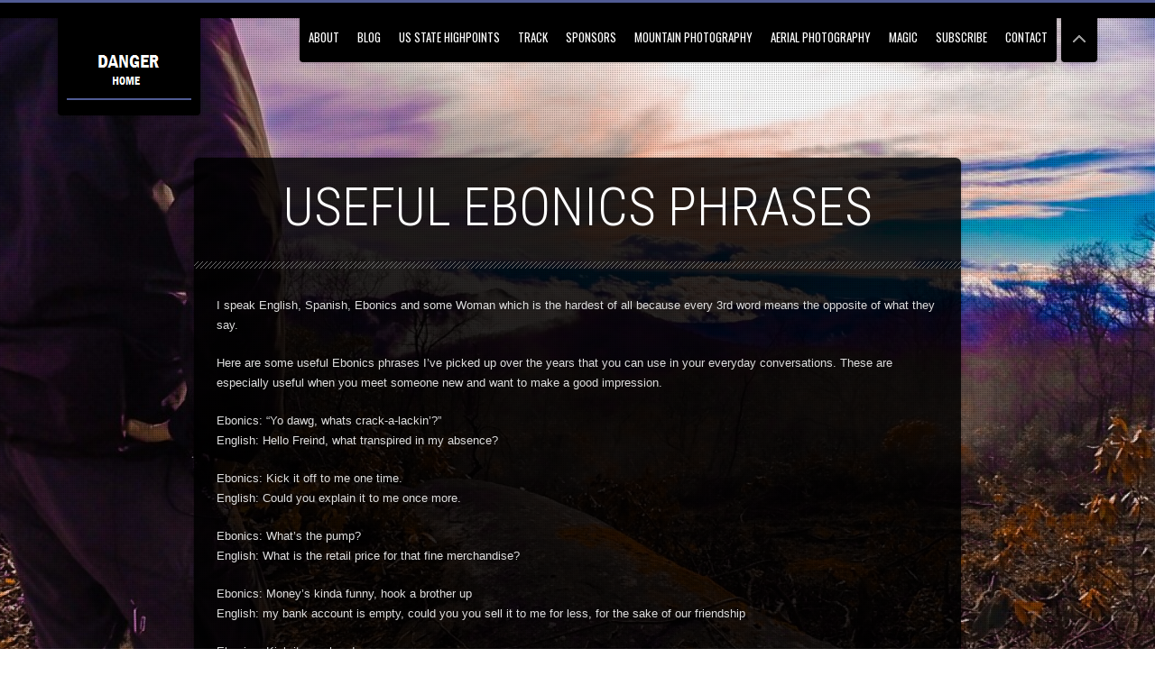

--- FILE ---
content_type: text/html; charset=UTF-8
request_url: https://www.50by50goal.com/ebonics/
body_size: 10674
content:

<!DOCTYPE html>
<html lang="en-US"
 xmlns:fb="http://ogp.me/ns/fb#">

<!-- start head -->
<head>
	<!-- start favicon -->
	<link rel="icon" href="" type="image/x-icon" />
	
	<!-- start meta -->
	
			<meta name="viewport" content="width=device-width, initial-scale=1.0, maximum-scale=1.0, user-scalable=0" />
		
	<meta http-equiv="Content-Type" content="text/html; charset=UTF-8" />
	
	<!-- start title -->
	<title>Useful Ebonics Phrases | Robert Danger Byrd&#039;s Adventure Log | To walk, climb or crawl, to the highest point in every state in America by age 50.</title>
		
	
	<!-- start pingbacks -->
	<link rel="pingback" href="https://www.50by50goal.com/xmlrpc.php" />
	
	<meta name='robots' content='max-image-preview:large' />
<link rel='dns-prefetch' href='//atlas.microsoft.com' />
<link rel='dns-prefetch' href='//assets.pinterest.com' />
<link rel='dns-prefetch' href='//fonts.googleapis.com' />
<link rel="alternate" type="application/rss+xml" title="Robert Danger Byrd&#039;s Adventure Log &raquo; Feed" href="https://www.50by50goal.com/feed/" />
<link rel="alternate" type="application/rss+xml" title="Robert Danger Byrd&#039;s Adventure Log &raquo; Comments Feed" href="https://www.50by50goal.com/comments/feed/" />
<link rel="alternate" title="oEmbed (JSON)" type="application/json+oembed" href="https://www.50by50goal.com/wp-json/oembed/1.0/embed?url=https%3A%2F%2Fwww.50by50goal.com%2Febonics%2F" />
<link rel="alternate" title="oEmbed (XML)" type="text/xml+oembed" href="https://www.50by50goal.com/wp-json/oembed/1.0/embed?url=https%3A%2F%2Fwww.50by50goal.com%2Febonics%2F&#038;format=xml" />
<style id='wp-img-auto-sizes-contain-inline-css' type='text/css'>
img:is([sizes=auto i],[sizes^="auto," i]){contain-intrinsic-size:3000px 1500px}
/*# sourceURL=wp-img-auto-sizes-contain-inline-css */
</style>
<link rel='stylesheet' id='geo2_style-css' href='https://www.50by50goal.com/wp-content/plugins/nextgen-gallery-geo/css/style.css?ver=2.0.4' type='text/css' media='all' />
<link rel='stylesheet' id='azure-maps-css-css' href='https://atlas.microsoft.com/sdk/javascript/mapcontrol/3/atlas.min.css' type='text/css' media='all' />
<link rel='stylesheet' id='pinterest-pin-it-button-plugin-styles-css' href='https://www.50by50goal.com/wp-content/plugins/pinterest-pin-it-button/css/public.css?ver=2.1.0.1' type='text/css' media='all' />
<link rel='stylesheet' id='kk-reset-css' href='https://www.50by50goal.com/wp-content/themes/vernissage/css/reset.css?ver=6.9' type='text/css' media='all' />
<link rel='stylesheet' id='kk-layout-css' href='https://www.50by50goal.com/wp-content/themes/vernissage/css/layout.css?ver=6.9' type='text/css' media='all' />
<link rel='stylesheet' id='kk-default-css' href='https://www.50by50goal.com/wp-content/themes/vernissage/css/default.css?ver=6.9' type='text/css' media='all' />
<link rel='stylesheet' id='kk-supersized-css' href='https://www.50by50goal.com/wp-content/themes/vernissage/css/supersized.css?ver=6.9' type='text/css' media='all' />
<link rel='stylesheet' id='kk-shortcodes-css' href='https://www.50by50goal.com/wp-content/themes/vernissage/css/shortcodes.css?ver=6.9' type='text/css' media='all' />
<link rel='stylesheet' id='kk-nivo-slider-css' href='https://www.50by50goal.com/wp-content/themes/vernissage/css/nivo-slider.css?ver=6.9' type='text/css' media='all' />
<link rel='stylesheet' id='kk-isotope-css' href='https://www.50by50goal.com/wp-content/themes/vernissage/css/isotope.css?ver=6.9' type='text/css' media='all' />
<link rel='stylesheet' id='kk-jplayer-css' href='https://www.50by50goal.com/wp-content/themes/vernissage/css/jplayer.css?ver=6.9' type='text/css' media='all' />
<link rel='stylesheet' id='kk-prettyPhoto-css' href='https://www.50by50goal.com/wp-content/themes/vernissage/css/prettyPhoto.css?ver=6.9' type='text/css' media='all' />
<link rel='stylesheet' id='kk-dark-css' href='https://www.50by50goal.com/wp-content/themes/vernissage/css/dark-style.css?ver=6.9' type='text/css' media='all' />
<link rel='stylesheet' id='responsive-css' href='https://www.50by50goal.com/wp-content/themes/vernissage/css/responsive.css?ver=6.9' type='text/css' media='all' />
<style id='wp-emoji-styles-inline-css' type='text/css'>

	img.wp-smiley, img.emoji {
		display: inline !important;
		border: none !important;
		box-shadow: none !important;
		height: 1em !important;
		width: 1em !important;
		margin: 0 0.07em !important;
		vertical-align: -0.1em !important;
		background: none !important;
		padding: 0 !important;
	}
/*# sourceURL=wp-emoji-styles-inline-css */
</style>
<link rel='stylesheet' id='wp-block-library-css' href='https://www.50by50goal.com/wp-includes/css/dist/block-library/style.min.css?ver=6.9' type='text/css' media='all' />
<style id='global-styles-inline-css' type='text/css'>
:root{--wp--preset--aspect-ratio--square: 1;--wp--preset--aspect-ratio--4-3: 4/3;--wp--preset--aspect-ratio--3-4: 3/4;--wp--preset--aspect-ratio--3-2: 3/2;--wp--preset--aspect-ratio--2-3: 2/3;--wp--preset--aspect-ratio--16-9: 16/9;--wp--preset--aspect-ratio--9-16: 9/16;--wp--preset--color--black: #000000;--wp--preset--color--cyan-bluish-gray: #abb8c3;--wp--preset--color--white: #ffffff;--wp--preset--color--pale-pink: #f78da7;--wp--preset--color--vivid-red: #cf2e2e;--wp--preset--color--luminous-vivid-orange: #ff6900;--wp--preset--color--luminous-vivid-amber: #fcb900;--wp--preset--color--light-green-cyan: #7bdcb5;--wp--preset--color--vivid-green-cyan: #00d084;--wp--preset--color--pale-cyan-blue: #8ed1fc;--wp--preset--color--vivid-cyan-blue: #0693e3;--wp--preset--color--vivid-purple: #9b51e0;--wp--preset--gradient--vivid-cyan-blue-to-vivid-purple: linear-gradient(135deg,rgb(6,147,227) 0%,rgb(155,81,224) 100%);--wp--preset--gradient--light-green-cyan-to-vivid-green-cyan: linear-gradient(135deg,rgb(122,220,180) 0%,rgb(0,208,130) 100%);--wp--preset--gradient--luminous-vivid-amber-to-luminous-vivid-orange: linear-gradient(135deg,rgb(252,185,0) 0%,rgb(255,105,0) 100%);--wp--preset--gradient--luminous-vivid-orange-to-vivid-red: linear-gradient(135deg,rgb(255,105,0) 0%,rgb(207,46,46) 100%);--wp--preset--gradient--very-light-gray-to-cyan-bluish-gray: linear-gradient(135deg,rgb(238,238,238) 0%,rgb(169,184,195) 100%);--wp--preset--gradient--cool-to-warm-spectrum: linear-gradient(135deg,rgb(74,234,220) 0%,rgb(151,120,209) 20%,rgb(207,42,186) 40%,rgb(238,44,130) 60%,rgb(251,105,98) 80%,rgb(254,248,76) 100%);--wp--preset--gradient--blush-light-purple: linear-gradient(135deg,rgb(255,206,236) 0%,rgb(152,150,240) 100%);--wp--preset--gradient--blush-bordeaux: linear-gradient(135deg,rgb(254,205,165) 0%,rgb(254,45,45) 50%,rgb(107,0,62) 100%);--wp--preset--gradient--luminous-dusk: linear-gradient(135deg,rgb(255,203,112) 0%,rgb(199,81,192) 50%,rgb(65,88,208) 100%);--wp--preset--gradient--pale-ocean: linear-gradient(135deg,rgb(255,245,203) 0%,rgb(182,227,212) 50%,rgb(51,167,181) 100%);--wp--preset--gradient--electric-grass: linear-gradient(135deg,rgb(202,248,128) 0%,rgb(113,206,126) 100%);--wp--preset--gradient--midnight: linear-gradient(135deg,rgb(2,3,129) 0%,rgb(40,116,252) 100%);--wp--preset--font-size--small: 13px;--wp--preset--font-size--medium: 20px;--wp--preset--font-size--large: 36px;--wp--preset--font-size--x-large: 42px;--wp--preset--spacing--20: 0.44rem;--wp--preset--spacing--30: 0.67rem;--wp--preset--spacing--40: 1rem;--wp--preset--spacing--50: 1.5rem;--wp--preset--spacing--60: 2.25rem;--wp--preset--spacing--70: 3.38rem;--wp--preset--spacing--80: 5.06rem;--wp--preset--shadow--natural: 6px 6px 9px rgba(0, 0, 0, 0.2);--wp--preset--shadow--deep: 12px 12px 50px rgba(0, 0, 0, 0.4);--wp--preset--shadow--sharp: 6px 6px 0px rgba(0, 0, 0, 0.2);--wp--preset--shadow--outlined: 6px 6px 0px -3px rgb(255, 255, 255), 6px 6px rgb(0, 0, 0);--wp--preset--shadow--crisp: 6px 6px 0px rgb(0, 0, 0);}:where(.is-layout-flex){gap: 0.5em;}:where(.is-layout-grid){gap: 0.5em;}body .is-layout-flex{display: flex;}.is-layout-flex{flex-wrap: wrap;align-items: center;}.is-layout-flex > :is(*, div){margin: 0;}body .is-layout-grid{display: grid;}.is-layout-grid > :is(*, div){margin: 0;}:where(.wp-block-columns.is-layout-flex){gap: 2em;}:where(.wp-block-columns.is-layout-grid){gap: 2em;}:where(.wp-block-post-template.is-layout-flex){gap: 1.25em;}:where(.wp-block-post-template.is-layout-grid){gap: 1.25em;}.has-black-color{color: var(--wp--preset--color--black) !important;}.has-cyan-bluish-gray-color{color: var(--wp--preset--color--cyan-bluish-gray) !important;}.has-white-color{color: var(--wp--preset--color--white) !important;}.has-pale-pink-color{color: var(--wp--preset--color--pale-pink) !important;}.has-vivid-red-color{color: var(--wp--preset--color--vivid-red) !important;}.has-luminous-vivid-orange-color{color: var(--wp--preset--color--luminous-vivid-orange) !important;}.has-luminous-vivid-amber-color{color: var(--wp--preset--color--luminous-vivid-amber) !important;}.has-light-green-cyan-color{color: var(--wp--preset--color--light-green-cyan) !important;}.has-vivid-green-cyan-color{color: var(--wp--preset--color--vivid-green-cyan) !important;}.has-pale-cyan-blue-color{color: var(--wp--preset--color--pale-cyan-blue) !important;}.has-vivid-cyan-blue-color{color: var(--wp--preset--color--vivid-cyan-blue) !important;}.has-vivid-purple-color{color: var(--wp--preset--color--vivid-purple) !important;}.has-black-background-color{background-color: var(--wp--preset--color--black) !important;}.has-cyan-bluish-gray-background-color{background-color: var(--wp--preset--color--cyan-bluish-gray) !important;}.has-white-background-color{background-color: var(--wp--preset--color--white) !important;}.has-pale-pink-background-color{background-color: var(--wp--preset--color--pale-pink) !important;}.has-vivid-red-background-color{background-color: var(--wp--preset--color--vivid-red) !important;}.has-luminous-vivid-orange-background-color{background-color: var(--wp--preset--color--luminous-vivid-orange) !important;}.has-luminous-vivid-amber-background-color{background-color: var(--wp--preset--color--luminous-vivid-amber) !important;}.has-light-green-cyan-background-color{background-color: var(--wp--preset--color--light-green-cyan) !important;}.has-vivid-green-cyan-background-color{background-color: var(--wp--preset--color--vivid-green-cyan) !important;}.has-pale-cyan-blue-background-color{background-color: var(--wp--preset--color--pale-cyan-blue) !important;}.has-vivid-cyan-blue-background-color{background-color: var(--wp--preset--color--vivid-cyan-blue) !important;}.has-vivid-purple-background-color{background-color: var(--wp--preset--color--vivid-purple) !important;}.has-black-border-color{border-color: var(--wp--preset--color--black) !important;}.has-cyan-bluish-gray-border-color{border-color: var(--wp--preset--color--cyan-bluish-gray) !important;}.has-white-border-color{border-color: var(--wp--preset--color--white) !important;}.has-pale-pink-border-color{border-color: var(--wp--preset--color--pale-pink) !important;}.has-vivid-red-border-color{border-color: var(--wp--preset--color--vivid-red) !important;}.has-luminous-vivid-orange-border-color{border-color: var(--wp--preset--color--luminous-vivid-orange) !important;}.has-luminous-vivid-amber-border-color{border-color: var(--wp--preset--color--luminous-vivid-amber) !important;}.has-light-green-cyan-border-color{border-color: var(--wp--preset--color--light-green-cyan) !important;}.has-vivid-green-cyan-border-color{border-color: var(--wp--preset--color--vivid-green-cyan) !important;}.has-pale-cyan-blue-border-color{border-color: var(--wp--preset--color--pale-cyan-blue) !important;}.has-vivid-cyan-blue-border-color{border-color: var(--wp--preset--color--vivid-cyan-blue) !important;}.has-vivid-purple-border-color{border-color: var(--wp--preset--color--vivid-purple) !important;}.has-vivid-cyan-blue-to-vivid-purple-gradient-background{background: var(--wp--preset--gradient--vivid-cyan-blue-to-vivid-purple) !important;}.has-light-green-cyan-to-vivid-green-cyan-gradient-background{background: var(--wp--preset--gradient--light-green-cyan-to-vivid-green-cyan) !important;}.has-luminous-vivid-amber-to-luminous-vivid-orange-gradient-background{background: var(--wp--preset--gradient--luminous-vivid-amber-to-luminous-vivid-orange) !important;}.has-luminous-vivid-orange-to-vivid-red-gradient-background{background: var(--wp--preset--gradient--luminous-vivid-orange-to-vivid-red) !important;}.has-very-light-gray-to-cyan-bluish-gray-gradient-background{background: var(--wp--preset--gradient--very-light-gray-to-cyan-bluish-gray) !important;}.has-cool-to-warm-spectrum-gradient-background{background: var(--wp--preset--gradient--cool-to-warm-spectrum) !important;}.has-blush-light-purple-gradient-background{background: var(--wp--preset--gradient--blush-light-purple) !important;}.has-blush-bordeaux-gradient-background{background: var(--wp--preset--gradient--blush-bordeaux) !important;}.has-luminous-dusk-gradient-background{background: var(--wp--preset--gradient--luminous-dusk) !important;}.has-pale-ocean-gradient-background{background: var(--wp--preset--gradient--pale-ocean) !important;}.has-electric-grass-gradient-background{background: var(--wp--preset--gradient--electric-grass) !important;}.has-midnight-gradient-background{background: var(--wp--preset--gradient--midnight) !important;}.has-small-font-size{font-size: var(--wp--preset--font-size--small) !important;}.has-medium-font-size{font-size: var(--wp--preset--font-size--medium) !important;}.has-large-font-size{font-size: var(--wp--preset--font-size--large) !important;}.has-x-large-font-size{font-size: var(--wp--preset--font-size--x-large) !important;}
/*# sourceURL=global-styles-inline-css */
</style>

<style id='classic-theme-styles-inline-css' type='text/css'>
/*! This file is auto-generated */
.wp-block-button__link{color:#fff;background-color:#32373c;border-radius:9999px;box-shadow:none;text-decoration:none;padding:calc(.667em + 2px) calc(1.333em + 2px);font-size:1.125em}.wp-block-file__button{background:#32373c;color:#fff;text-decoration:none}
/*# sourceURL=/wp-includes/css/classic-themes.min.css */
</style>
<link rel='stylesheet' id='wpdm-fonticon-css' href='https://www.50by50goal.com/wp-content/plugins/download-manager/assets/wpdm-iconfont/css/wpdm-icons.css?ver=6.9' type='text/css' media='all' />
<link rel='stylesheet' id='wpdm-front-css' href='https://www.50by50goal.com/wp-content/plugins/download-manager/assets/css/front.min.css?ver=6.9' type='text/css' media='all' />
<link rel='stylesheet' id='tablepress-default-css' href='https://www.50by50goal.com/wp-content/tablepress-combined.min.css?ver=30' type='text/css' media='all' />
<link rel='stylesheet' id='vernissage-gfonts-css' href='https://fonts.googleapis.com/css?family=Oswald%7CRoboto+Condensed%3A300%2C400%27+rel%3D%27stylesheet%27+type%3D%27text%2Fcss&#038;ver=6.9' type='text/css' media='all' />
<script type="text/javascript" src="https://atlas.microsoft.com/sdk/javascript/mapcontrol/3/atlas.min.js" id="azure-maps-js-js"></script>
<script type="text/javascript" src="https://www.50by50goal.com/wp-content/plugins/nextgen-gallery-geo/js/geolocation-module/azure-maps-geolocation-control.min.js?ver=1.0.0" id="azure-maps-geolocation-js-js"></script>
<script type="text/javascript" src="https://www.50by50goal.com/wp-content/plugins/nextgen-gallery-geo/js/fullscreen-module/geo2-maps-fullscreen-control.js?ver=1.0.0" id="geo2-maps-fullscreen-js-js"></script>
<script type="text/javascript" src="https://www.50by50goal.com/wp-content/plugins/nextgen-gallery-geo/js/minimap-module/azure-maps-overview-map.min.js?ver=1.1.0" id="azure-maps-minimap-js-js"></script>
<script type="text/javascript" src="https://www.50by50goal.com/wp-includes/js/jquery/jquery.min.js?ver=3.7.1" id="jquery-core-js"></script>
<script type="text/javascript" src="https://www.50by50goal.com/wp-includes/js/jquery/jquery-migrate.min.js?ver=3.4.1" id="jquery-migrate-js"></script>
<script type="text/javascript" src="https://www.50by50goal.com/wp-content/themes/vernissage/js/jquery.kenb.js?ver=6.9" id="kenb-js"></script>
<script type="text/javascript" src="https://www.50by50goal.com/wp-content/plugins/download-manager/assets/js/wpdm.min.js?ver=6.9" id="wpdm-frontend-js-js"></script>
<script type="text/javascript" id="wpdm-frontjs-js-extra">
/* <![CDATA[ */
var wpdm_url = {"home":"https://www.50by50goal.com/","site":"https://www.50by50goal.com/","ajax":"https://www.50by50goal.com/wp-admin/admin-ajax.php"};
var wpdm_js = {"spinner":"\u003Ci class=\"wpdm-icon wpdm-sun wpdm-spin\"\u003E\u003C/i\u003E","client_id":"450648059b8c2242ba28c83ea02fc39b"};
var wpdm_strings = {"pass_var":"Password Verified!","pass_var_q":"Please click following button to start download.","start_dl":"Start Download"};
//# sourceURL=wpdm-frontjs-js-extra
/* ]]> */
</script>
<script type="text/javascript" src="https://www.50by50goal.com/wp-content/plugins/download-manager/assets/js/front.min.js?ver=3.3.41" id="wpdm-frontjs-js"></script>
<link rel="https://api.w.org/" href="https://www.50by50goal.com/wp-json/" /><link rel="alternate" title="JSON" type="application/json" href="https://www.50by50goal.com/wp-json/wp/v2/pages/3744" /><link rel="EditURI" type="application/rsd+xml" title="RSD" href="https://www.50by50goal.com/xmlrpc.php?rsd" />
<meta name="generator" content="WordPress 6.9" />
<link rel="canonical" href="https://www.50by50goal.com/ebonics/" />
<link rel='shortlink' href='https://www.50by50goal.com/?p=3744' />
<meta property="fb:app_id" content="484802064959394"/><meta http-equiv="x-ua-compatible" content="IE=Edge">
<meta name="viewport" content="width=device-width, initial-scale=1, shrink-to-fit=no">
<script type="text/javascript">var template_url = "https://www.50by50goal.com/wp-content/themes/vernissage"</script><noscript><style type="text/css"> .recent-thumb img, .blog-thumb img {visibility: visible;} </style></noscript><style type='text/css'>

	.main-nav ul li a:hover, .main-nav .sub-menu li a:hover, ul#thumb-list li:hover, ul#thumb-list li.current-thumb, .pagination .current, button:hover, input.submit:hover, input[type="submit"]:hover, input[type="reset"]:hover, input[type="button"]:hover, .pagination a:hover, .main-nav .current-menu-parent > a, .main-nav .current-menu-item  > a, .linkto:hover .gallery-title, .linkto:hover .portfolio-title, .blog-entry .moretag:hover, .bg-slider-ctrl span:hover { 
		background-color: #505b94;
		color: #fff;
	}
	
	.pagination .current,
	.pagination a:hover,
	.single .post-tags a:hover,
	.filter a:hover, 
	.filter .active,
	.moretag:hover,
	.logo a {
		border-color: #505b94;
	}
	
	.blog-title a:hover, .blog-meta a:hover, .format-standard .blog-thumb a:hover, .format-image .blog-thumb a:hover, .flickr_badge_image a:hover, .portfolio-thumb a:hover, .gallery-thumb a:hover, .widget-img a:hover , .sub-footer a:hover, a:hover, .current-menu-item, .nivoSlider:hover, .filter a:hover, .filter .active, .blog-entry a, .post-entry a, .home-teaser a {
		color: #505b94;
	}
	
	.totop:hover,
	.single .post-tags a:hover,
	.nivo-prevNav:hover,
	.nivo-nextNav:hover,
	#slidecaption,
	.tipsy-inner,
	.audio-ctrl:hover{
		background-color: #505b94;
	}
	
	#progress-bar, 
	.over-more, 
	.over-more-title {
		background: #505b94;
		color: #fff;
	}
	
	.blog-date, 
	.linkto:hover .gallery-title, 
	.linkto:hover .portfolio-title {
		border-color: #505b94;
	}
	
	.linkto:hover .gallery-title h2, 
	.linkto:hover .portfolio-title h2 {
		color: #fff;
	}
	
	.linkto:hover .gallery-title, 
	.linkto:hover .portfolio-title {
		border-left-color: #505b94;
		border-right-color: #505b94;
	}
	
	
	.gallery-title, 
	.portfolio-title {
		border-bottom-color: #505b94;
	}
	
	::selection {
		background-color: #505b94;
		color: #fff;
	}
	::-moz-selection {
		background-color: #505b94;
		color: #fff;
	}
	
	

   /* custom css */
    
</style><!-- All in one Favicon 4.8 --><link rel="shortcut icon" href="https://www.50by50goal.com/wp-content/uploads/2014/08/favicon.ico" />
<!-- ## NXS/OG ## --><!-- ## NXSOGTAGS ## --><!-- ## NXS/OG ## -->
<meta name="generator" content="WordPress Download Manager 3.3.41" />
                <style>
        /* WPDM Link Template Styles */        </style>
                <style>

            :root {
                --color-primary: #4a8eff;
                --color-primary-rgb: 74, 142, 255;
                --color-primary-hover: #5998ff;
                --color-primary-active: #3281ff;
                --clr-sec: #6c757d;
                --clr-sec-rgb: 108, 117, 125;
                --clr-sec-hover: #6c757d;
                --clr-sec-active: #6c757d;
                --color-secondary: #6c757d;
                --color-secondary-rgb: 108, 117, 125;
                --color-secondary-hover: #6c757d;
                --color-secondary-active: #6c757d;
                --color-success: #018e11;
                --color-success-rgb: 1, 142, 17;
                --color-success-hover: #0aad01;
                --color-success-active: #0c8c01;
                --color-info: #2CA8FF;
                --color-info-rgb: 44, 168, 255;
                --color-info-hover: #2CA8FF;
                --color-info-active: #2CA8FF;
                --color-warning: #FFB236;
                --color-warning-rgb: 255, 178, 54;
                --color-warning-hover: #FFB236;
                --color-warning-active: #FFB236;
                --color-danger: #ff5062;
                --color-danger-rgb: 255, 80, 98;
                --color-danger-hover: #ff5062;
                --color-danger-active: #ff5062;
                --color-green: #30b570;
                --color-blue: #0073ff;
                --color-purple: #8557D3;
                --color-red: #ff5062;
                --color-muted: rgba(69, 89, 122, 0.6);
                --wpdm-font: "Sen", -apple-system, BlinkMacSystemFont, "Segoe UI", Roboto, Helvetica, Arial, sans-serif, "Apple Color Emoji", "Segoe UI Emoji", "Segoe UI Symbol";
            }

            .wpdm-download-link.btn.btn-primary {
                border-radius: 4px;
            }


        </style>
        	
	
</head>
<!-- end head -->


<!-- start body -->
<body class="wp-singular page-template page-template-template-full page-template-template-full-php page page-id-3744 wp-theme-vernissage chrome" id="kk-center" >

			
				
		<!-- start dotted pattern -->
			<div class="bg-overlay"></div>
		<!-- end dotted pattern -->	
		
				
	

	<!-- load background images if IE7 or IE8 detected -->
		
	<!-- start header -->
	
		
	<div class="menu-wrapper clearfix" id="kk-menu-fixed" >
	
		<div class="top-bg"></div>
	
		<!-- start logo -->
		<div class="logo">
			<a href="https://www.50by50goal.com">
				<img src="https://www.50by50goal.com/wp-content/uploads/2014/02/Danger_Home.png" alt="Robert Danger Byrd&#039;s Adventure Log" title="Robert Danger Byrd&#039;s Adventure Log" />
			</a>
		</div>
		<!-- end logo -->
		
		<!--- srart slider/menu wrapper -->
		<div class="sl-nav-wrapper">
		
				
			<!-- background audio -->
					
			<!--- start slider control -->
			<div class="bg-slider-ctrl">
									<div class="prev-slide">
						<span>
							<a title="Previous Slide" id="prev-slide" href="#"></a>
						</span>
					</div>
					<div class="next-slide">
						<span>
							<a title="Next Slide" id="next-slide" href="#"></a>
						</span>
					</div>
									<div class="hideall">
						<span>
							<a title="Fullscreen View" id="hideall" href="#"></a>
						</span>
					</div>	
					<div class="showall">
						<span>
							<a title="Normal View" id="showall" href="#"></a>
						</span>
					</div>
			</div>
			<!--- end slider control -->
			
			<!-- start navigation -->
			<div class="main-nav" id="kk-m-right">
				<ul id="menu-menu-1" class="menu"><li id="menu-item-579" class="menu-item menu-item-type-post_type menu-item-object-page menu-item-has-children menu-item-579"><a href="https://www.50by50goal.com/about/">About</a>
<ul class="sub-menu">
	<li id="menu-item-814" class="menu-item menu-item-type-post_type menu-item-object-page menu-item-814"><a href="https://www.50by50goal.com/about/the-story/">The Story</a></li>
	<li id="menu-item-750" class="menu-item menu-item-type-post_type menu-item-object-page menu-item-750"><a href="https://www.50by50goal.com/about/links/">Rob on the Web</a></li>
	<li id="menu-item-228" class="menu-item menu-item-type-post_type menu-item-object-page menu-item-228"><a href="https://www.50by50goal.com/quotes/">Quotes</a></li>
</ul>
</li>
<li id="menu-item-751" class="menu-item menu-item-type-post_type menu-item-object-page menu-item-751"><a href="https://www.50by50goal.com/blog/">Blog</a></li>
<li id="menu-item-1910" class="menu-item menu-item-type-post_type menu-item-object-page menu-item-1910"><a href="https://www.50by50goal.com/us-state-highpoint-list/">US State Highpoints</a></li>
<li id="menu-item-319" class="menu-item menu-item-type-post_type menu-item-object-page menu-item-319"><a href="https://www.50by50goal.com/track/">Track</a></li>
<li id="menu-item-759" class="menu-item menu-item-type-post_type menu-item-object-page menu-item-759"><a href="https://www.50by50goal.com/sponsors/">Sponsors</a></li>
<li id="menu-item-1669" class="menu-item menu-item-type-post_type menu-item-object-page menu-item-1669"><a href="https://www.50by50goal.com/photography/">Mountain Photography</a></li>
<li id="menu-item-6316" class="menu-item menu-item-type-post_type menu-item-object-page menu-item-6316"><a href="https://www.50by50goal.com/air/">Aerial Photography</a></li>
<li id="menu-item-6333" class="menu-item menu-item-type-post_type menu-item-object-page menu-item-6333"><a href="https://www.50by50goal.com/magic/">Magic</a></li>
<li id="menu-item-674" class="menu-item menu-item-type-post_type menu-item-object-page menu-item-has-children menu-item-674"><a href="https://www.50by50goal.com/subscribe/">Subscribe</a>
<ul class="sub-menu">
	<li id="menu-item-1412" class="menu-item menu-item-type-post_type menu-item-object-page menu-item-1412"><a href="https://www.50by50goal.com/privacy-policy/">Privacy Policy</a></li>
</ul>
</li>
<li id="menu-item-219" class="menu-item menu-item-type-post_type menu-item-object-page menu-item-219"><a href="https://www.50by50goal.com/contact/">Contact</a></li>
</ul>		
			</div>
			<!-- end navigation -->
			
		</div>
		<!--- srart slider/menu wrapper -->
		
	</div>
	<!-- end header -->
	<!-- start main container -->
	<div class="container page-content clearfix">

		<div class="page-title">
			<h1>Useful Ebonics Phrases</h1>
		</div>
		
		<div class="divider clear"></div>
		
		<div class="inner-content">
						
			<p>I speak English, Spanish, Ebonics and some Woman which is the hardest of all because every 3rd word means the opposite of what they say.</p>
<p>Here are some useful Ebonics phrases I&#8217;ve picked up over the years that you can use in your everyday conversations. These are especially useful when you meet someone new and want to make a good impression.</p>
<p>Ebonics: &#8220;Yo dawg, whats crack-a-lackin&#8217;?&#8221;<br />
English: Hello Freind, what transpired in my absence?</p>
<p>Ebonics: Kick it off to me one time.<br />
English: Could you explain it to me once more.</p>
<p>Ebonics: What&#8217;s the pump?<br />
English: What is the retail price for that fine merchandise?</p>
<p>Ebonics: Money&#8217;s kinda funny, hook a brother up<br />
English: my bank account is empty, could you you sell it to me for less, for the sake of our friendship</p>
<p>Ebonics: Kick it over here!<br />
English: excuse me, but when you have a minute please come over here.</p>
<p>Ebonics: Tru dat<br />
English: That is a very accurate statement</p>
<p>Ebonics: I&#8217;ll drop 5 on that<br />
English: I would be happy to contribute to your cause</p>
<p>Ebonics: You straight tripping boo!<br />
English: I am quite concerned for your sanity my Freind.</p>
<p>Ebonics: Yo Boo! That bean is off the hook!<br />
English: My Freind, that is the best cup of  coffe I have had in white some time.</p>
<p>Ebonics: I be stacking mad Benjamin&#8217;s, word.<br />
English: I am earning a good living, really.</p>
<p>Ebonics: My flame is lame, leme jump a groove off your burn.<br />
English: My lighter is broken, may light my cigarette off of yours</p>
<p>Ebonics: &#8220;Yo G, you frontin me?&#8221;<br />
English: &#8220;Excuse me, my peer, are you attempting to influence me to engage in a violent action with you?&#8221;</p>
<p>Ebonics: &#8220;You gots to git those Benjamins so you cin git dat bling-bling fo yo ride&#8221;<br />
English: &#8220;You need to get money so that you can get expensive accessories for your car.&#8221;</p>
<p>Ebonics: &#8220;My milkshake brings all the boys to the yard, they&#8217;re like, it&#8217;s better than yours, damn right its better than your, I could school you, for some Benjamins.<br />
English &#8220;My frozen dairy treat brings all the male gender to the grassy area in the front of my residence. They say it is superior to yours. Yes, they are correct, it is far superior than yours. I could pass along this knowledge, but there would be a fee.</p>
<p>Ebonics: Da&#8211;bi&#8211;, u&#8217;r stupa fly!<br />
English:  &#8220;You are incredibly beautiful.&#8221;</p>
<p>Ebonics: Why you all up in my grill yo?<br />
English: Why are you invading my personal space?</p>
<p>Ebonics: &#8220;Yo son, you best not talk to me like dat dog, im liable to be splittin some wigs up in dis mug if you keep disrespectin like that&#8230;so ignant..&#8221;<br />
English: &#8220;Hello acquaintance. I would appreciate it if you didn&#8217;t speak to me in that way. If you continue, I might start firing fast moving projectiles into people&#8217;s skulls in this general vicinity. You are very uneducated.&#8221;</p>
<p>Ebonics: Aight homies, I be dropping some serious knowledge on y&#8217;all.  I be kicken this one time.<br />
English: Useful beginning for public speaking engagement when you really need to impress your audience; after my presentation, everyone will,be extremely well informed. There is only time to cover this material once, so please pay close attention.</p>
<p>Ebonics: You best grab some slab dawg.<br />
English: I think it is time for you to depart the premises my freind.</p>
		</div>
		
		<!-- start footer -->	
		
		<div class="footer">
		
			<div class="divider clear"></div>
			
			<div class="copyright">
				© 2014 Robert Danger Byrd			</div>
			
			<!-- start social -->
					 
			<ul class="social">
			
									<li>
						<a id="kk-fb" title="Facebook" target="_blank" href="https://www.facebook.com/robertdangerbyrd"></a>
					</li>
							
				
								
								
								
								
								
								
								
					
				
								
								
								
			</ul>
			<!-- end social -->

			<!-- end social -->
			
		</div>

		<!-- end footer -->
		
	</div>
	<!-- end container -->	

	<br/>
	
	<div id="progress-back" class="load-item">
		<div id="progress-bar"></div>
	</div>	

	<div id="fade-fix"></div>
	
	<div id="slidecaption"></div>
	
			
		<script type = "text/javascript">
		jQuery(function () {
		
			jQuery('body').append('<canvas id="kenburns"><p>Your browser doesn"t support canvas!</p></canvas>');		
			jQuery('#kenburns').attr('width', jQuery(window).width() + 'px');
			jQuery('#kenburns').attr('height', jQuery(window).height() + 'px'); 
			kenres();
			jQuery(window).resize(function () {
			
				jQuery('#kenburns').remove();
				jQuery('body').append('<canvas id="kenburns"><p>Your browser doesn"t support canvas!</p></canvas>');	
				
				jQuery('#kenburns').attr('width', jQuery(window).width());
				jQuery('#kenburns').attr('height', jQuery(window).height());
				kenres();
						
			});
			
			function kenres() {
			jQuery('#kenburns').kenburns({
				//Functionality
		  
					images: [
											'https://www.50by50goal.com/wp-content/uploads/2014/11/image90.jpg'					 
						 						,'https://www.50by50goal.com/wp-content/uploads/2014/11/image94.jpg'					 
						 						,'https://www.50by50goal.com/wp-content/uploads/2014/10/image76.jpg'					 
						 						,'https://www.50by50goal.com/wp-content/uploads/2014/03/Mt-Rainier-2014-Fav-24-Large.jpg'					 
						 						,'https://www.50by50goal.com/wp-content/uploads/ngg_featured/Mt-Rainier-2014-Fav-5-Large.JPG'					 
						 						,'https://www.50by50goal.com/wp-content/uploads/2014/10/image89.jpg'					 
						 						,'https://www.50by50goal.com/wp-content/uploads/2014/03/Mt-Rainier-2014-Fav-28-Large.jpg'					 
						 						,'https://www.50by50goal.com/wp-content/uploads/2014/03/Mt-Rainier-2014-Fav-36-Large.jpg'					 
						 						,'https://www.50by50goal.com/wp-content/uploads/2014/02/CIMG1669.jpg'					 
						 						,'https://www.50by50goal.com/wp-content/uploads/2014/02/GOPR8092-e1392092370928.jpg'					 
						 						,'https://www.50by50goal.com/wp-content/uploads/2014/02/P8080667-e1392091737505.jpg'					 
						 						,'https://www.50by50goal.com/wp-content/uploads/2014/02/P8080546-e1392091566470.jpg'					 
						 						,'https://www.50by50goal.com/wp-content/uploads/2014/02/CIMG03351.jpg'					 
						 						,'https://www.50by50goal.com/wp-content/uploads/2014/02/CIMG1185.jpg'					 
						 						,'https://www.50by50goal.com/wp-content/uploads/2014/10/image64.jpg'					 
						 						 						 ],
					frames_per_second: 30,
					display_time: 5000,
					fade_time: 1000,
					zoom: 1.3,
					background_color:'#ffffff',
					post_render_callback:function($canvas, context) {
						// Called after the effect is rendered
						// Draw anything you like on to of the canvas
						
						context.save();
						context.fillStyle = '#000';
						context.font = 'bold 20px sans-serif';
					
						var width = jQuery(window).width();
						var height =  jQuery(window).height();
					
						var text = "";
						var metric = context.measureText(text);
						
						context.fillStyle = '#fff';
						
						context.shadowOffsetX = 3;
						context.shadowOffsetY = 3;
						context.shadowBlur = 4;
						context.shadowColor = 'rgba(0, 0, 0, 0.8)';
						
						//context.fillText(text, width - metric.width - 8, height - 8);						
						
						context.restore();						
					}
			});
			}
		});
		</script >	
		
			
	<script type = "text/javascript">
	jQuery(document).ready(function () {
		jQuery(window).load(function () {
			jQuery('#supersized-loader').delay(500).animate({
				bottom : -200
			}, 300, function () {
				jQuery('#supersized-loader').remove();
			});
			
		});
	});		
	</script >	
	
		
	
	<script type = "text/javascript">
 	jQuery(function() {
            jQuery(this).bind("contextmenu", function(e) {
                e.preventDefault(); 
				alert ("These are low resolution images optimized for web. If you would like to purchase high resolution versions they are available for $19 per image. email rob@truewater.com for details.");
            });
        });  
	</script>
	
<script type="speculationrules">
{"prefetch":[{"source":"document","where":{"and":[{"href_matches":"/*"},{"not":{"href_matches":["/wp-*.php","/wp-admin/*","/wp-content/uploads/*","/wp-content/*","/wp-content/plugins/*","/wp-content/themes/vernissage/*","/*\\?(.+)"]}},{"not":{"selector_matches":"a[rel~=\"nofollow\"]"}},{"not":{"selector_matches":".no-prefetch, .no-prefetch a"}}]},"eagerness":"conservative"}]}
</script>
            <script>
                const abmsg = "We noticed an ad blocker. Consider whitelisting us to support the site ❤️";
                const abmsgd = "download";
                const iswpdmpropage = 0;
                jQuery(function($){

                    
                });
            </script>
            <div id="fb-root"></div>
            <script type="text/javascript" id="geo2-ajax-map-api-key-js-extra">
/* <![CDATA[ */
var geo2_ajax_key = {"ajaxurl":"https://www.50by50goal.com/wp-admin/admin-ajax.php","nonce":"294ffea9e0"};
//# sourceURL=geo2-ajax-map-api-key-js-extra
/* ]]> */
</script>
<script type="text/javascript" src="https://www.50by50goal.com/wp-content/plugins/nextgen-gallery-geo/js/geo2-ajax-map-api-key.js?ver=1.0.0" id="geo2-ajax-map-api-key-js"></script>
<script type="text/javascript" src="//assets.pinterest.com/js/pinit.js" id="pinterest-pinit-js-js"></script>
<script type="text/javascript" src="https://www.50by50goal.com/wp-includes/js/jquery/ui/core.min.js?ver=1.13.3" id="jquery-ui-core-js"></script>
<script type="text/javascript" src="https://www.50by50goal.com/wp-includes/js/jquery/ui/tabs.min.js?ver=1.13.3" id="jquery-ui-tabs-js"></script>
<script type="text/javascript" src="https://www.50by50goal.com/wp-content/themes/vernissage/js/jquery.custom.js?ver=1.0" id="custom-js"></script>
<script type="text/javascript" src="https://www.50by50goal.com/wp-content/themes/vernissage/js/jquery.easing.js?ver=1.3" id="easing-js"></script>
<script type="text/javascript" src="https://www.50by50goal.com/wp-content/themes/vernissage/js/jquery.preloader.js?ver=1.0" id="preloader-js"></script>
<script type="text/javascript" src="https://www.50by50goal.com/wp-content/themes/vernissage/js/jquery.tipsy.js?ver=1.0" id="tipsy-js"></script>
<script type="text/javascript" src="https://www.50by50goal.com/wp-content/themes/vernissage/js/jquery.mobilemenu.js?ver=1.0" id="mobilemenu-js"></script>
<script type="text/javascript" src="https://www.50by50goal.com/wp-content/themes/vernissage/js/jquery.prettyPhoto.js?ver=3.1.5" id="lightbox-js"></script>
<script type="text/javascript" src="https://www.50by50goal.com/wp-includes/js/dist/hooks.min.js?ver=dd5603f07f9220ed27f1" id="wp-hooks-js"></script>
<script type="text/javascript" src="https://www.50by50goal.com/wp-includes/js/dist/i18n.min.js?ver=c26c3dc7bed366793375" id="wp-i18n-js"></script>
<script type="text/javascript" id="wp-i18n-js-after">
/* <![CDATA[ */
wp.i18n.setLocaleData( { 'text direction\u0004ltr': [ 'ltr' ] } );
//# sourceURL=wp-i18n-js-after
/* ]]> */
</script>
<script type="text/javascript" src="https://www.50by50goal.com/wp-includes/js/jquery/jquery.form.min.js?ver=4.3.0" id="jquery-form-js"></script>
<script id="wp-emoji-settings" type="application/json">
{"baseUrl":"https://s.w.org/images/core/emoji/17.0.2/72x72/","ext":".png","svgUrl":"https://s.w.org/images/core/emoji/17.0.2/svg/","svgExt":".svg","source":{"concatemoji":"https://www.50by50goal.com/wp-includes/js/wp-emoji-release.min.js?ver=6.9"}}
</script>
<script type="module">
/* <![CDATA[ */
/*! This file is auto-generated */
const a=JSON.parse(document.getElementById("wp-emoji-settings").textContent),o=(window._wpemojiSettings=a,"wpEmojiSettingsSupports"),s=["flag","emoji"];function i(e){try{var t={supportTests:e,timestamp:(new Date).valueOf()};sessionStorage.setItem(o,JSON.stringify(t))}catch(e){}}function c(e,t,n){e.clearRect(0,0,e.canvas.width,e.canvas.height),e.fillText(t,0,0);t=new Uint32Array(e.getImageData(0,0,e.canvas.width,e.canvas.height).data);e.clearRect(0,0,e.canvas.width,e.canvas.height),e.fillText(n,0,0);const a=new Uint32Array(e.getImageData(0,0,e.canvas.width,e.canvas.height).data);return t.every((e,t)=>e===a[t])}function p(e,t){e.clearRect(0,0,e.canvas.width,e.canvas.height),e.fillText(t,0,0);var n=e.getImageData(16,16,1,1);for(let e=0;e<n.data.length;e++)if(0!==n.data[e])return!1;return!0}function u(e,t,n,a){switch(t){case"flag":return n(e,"\ud83c\udff3\ufe0f\u200d\u26a7\ufe0f","\ud83c\udff3\ufe0f\u200b\u26a7\ufe0f")?!1:!n(e,"\ud83c\udde8\ud83c\uddf6","\ud83c\udde8\u200b\ud83c\uddf6")&&!n(e,"\ud83c\udff4\udb40\udc67\udb40\udc62\udb40\udc65\udb40\udc6e\udb40\udc67\udb40\udc7f","\ud83c\udff4\u200b\udb40\udc67\u200b\udb40\udc62\u200b\udb40\udc65\u200b\udb40\udc6e\u200b\udb40\udc67\u200b\udb40\udc7f");case"emoji":return!a(e,"\ud83e\u1fac8")}return!1}function f(e,t,n,a){let r;const o=(r="undefined"!=typeof WorkerGlobalScope&&self instanceof WorkerGlobalScope?new OffscreenCanvas(300,150):document.createElement("canvas")).getContext("2d",{willReadFrequently:!0}),s=(o.textBaseline="top",o.font="600 32px Arial",{});return e.forEach(e=>{s[e]=t(o,e,n,a)}),s}function r(e){var t=document.createElement("script");t.src=e,t.defer=!0,document.head.appendChild(t)}a.supports={everything:!0,everythingExceptFlag:!0},new Promise(t=>{let n=function(){try{var e=JSON.parse(sessionStorage.getItem(o));if("object"==typeof e&&"number"==typeof e.timestamp&&(new Date).valueOf()<e.timestamp+604800&&"object"==typeof e.supportTests)return e.supportTests}catch(e){}return null}();if(!n){if("undefined"!=typeof Worker&&"undefined"!=typeof OffscreenCanvas&&"undefined"!=typeof URL&&URL.createObjectURL&&"undefined"!=typeof Blob)try{var e="postMessage("+f.toString()+"("+[JSON.stringify(s),u.toString(),c.toString(),p.toString()].join(",")+"));",a=new Blob([e],{type:"text/javascript"});const r=new Worker(URL.createObjectURL(a),{name:"wpTestEmojiSupports"});return void(r.onmessage=e=>{i(n=e.data),r.terminate(),t(n)})}catch(e){}i(n=f(s,u,c,p))}t(n)}).then(e=>{for(const n in e)a.supports[n]=e[n],a.supports.everything=a.supports.everything&&a.supports[n],"flag"!==n&&(a.supports.everythingExceptFlag=a.supports.everythingExceptFlag&&a.supports[n]);var t;a.supports.everythingExceptFlag=a.supports.everythingExceptFlag&&!a.supports.flag,a.supports.everything||((t=a.source||{}).concatemoji?r(t.concatemoji):t.wpemoji&&t.twemoji&&(r(t.twemoji),r(t.wpemoji)))});
//# sourceURL=https://www.50by50goal.com/wp-includes/js/wp-emoji-loader.min.js
/* ]]> */
</script>
<!-- Facebook Comments Plugin for WordPress: http://peadig.com/wordpress-plugins/facebook-comments/ -->
<div id="fb-root"></div>
<script>(function(d, s, id) {
  var js, fjs = d.getElementsByTagName(s)[0];
  if (d.getElementById(id)) return;
  js = d.createElement(s); js.id = id;
  js.src = "//connect.facebook.net/en_US/sdk.js#xfbml=1&appId=484802064959394&version=v2.3";
  fjs.parentNode.insertBefore(js, fjs);
}(document, 'script', 'facebook-jssdk'));</script>

</body>
<!-- end body -->
</html>

--- FILE ---
content_type: text/javascript
request_url: https://www.50by50goal.com/wp-content/themes/vernissage/js/jquery.custom.js?ver=1.0
body_size: 1547
content:
/*

Vernissage - Photography/Portfolio Wordpress Theme
Site : http://themeforest.net/user/kotofey
Author : Constantine

 */

jQuery(function () {

	//Drop Down Menu

	jQuery(".main-nav .sub-menu").hide();

	jQuery(".main-nav li").hover(
		function () {
		jQuery(this).find('.sub-menu:first').stop(true, true).slideDown(250, 'easeOutCubic')
	},
		function () {
		jQuery(this).find('.sub-menu:first').fadeOut(50)
	});

	// Menu animation

	var el = jQuery('.page-template-template-homepage-php .main-nav, .page-template-template-homepage-php .logo, .home-teaser'),
	menu = jQuery('.page-template-template-homepage-php .main-nav, .page-template-template-homepage-php .logo'),
	ctrl = jQuery('.page-template-template-homepage-php li.hideall');

	el.css({
		marginTop : -250,
		opacity : 0
	});

	jQuery(window).load(function () {

		menu.each(function (index) {
			jQuery(this).delay(100 * index).animate({
				marginTop : 0,
				opacity : 1
			}, 500, 'easeOutExpo');
		})

		jQuery('.home-teaser').delay(300).animate({
			marginTop : 250,
			opacity : 1
		}, 1000, 'easeOutExpo');

	})

	// Animation

	imageTip = jQuery('.blog-thumb a, .linkto, .gallery-thumb a');

	imageTip.hover(
		function () {
		jQuery(this).find('.hover-icon').stop(true, true).animate({
			top : '50%'
		}, 500, 'easeOutExpo');
	},
		function () {
		jQuery(this).find('.hover-icon').stop(true, true).animate({
			top : '150%'
		}, 200, function () {
			jQuery(this).css({
				top : '-25%'
			})
		});
	});

	jQuery(window).load(function () {
		jQuery('.slider-thumb-tray').animate({
			bottom : 10
		}, 1000, 'easeOutBack');
	});

	//Portfolio filtering

	if (jQuery().isotope) {
		jQuery(window).load(function () {

			jQuery(function () {
				var isotopeContainer = jQuery('.portfolio-wrapper, .gallery-wrapper'),
				isotopeFilter = jQuery('#filter'),
				isotopeLink = isotopeFilter.find('a');
				isotopeContainer.isotope({
					itemSelector : '.isotope-item',
					layoutMode : 'fitRows',
					filter : '.all'
				});

				isotopeLink.click(function () {
					var selector = jQuery(this).attr('data-category');
					isotopeContainer.isotope({
						filter : '.' + selector,
						itemSelector : '.isotope-item',
						layoutMode : 'fitRows',
						animationEngine : 'best-available'
					});
					isotopeLink.removeClass('active');
					jQuery(this).addClass('active');
					return false;
				});

			});

		});
	}

	//Masonry

	if (jQuery().masonry) {

		var container = jQuery('.gallery-magic');

		container.imagesLoaded(function () {
			container.masonry({
				itemSelector : '.masonry',
				isAnimated : true,
				columnWidth : 1
			});
		});

		var container_2 = jQuery('.gallery-full-masonry');
		var masonry_box = jQuery('.masonry-box');

		masonry_box.css({
			'visibility' : 'hidden',
			opacity : 0
		});

		jQuery(window).load(function () {
			container_2.masonry({
				itemSelector : masonry_box,
				isAnimated : true,
				columnWidth : 1
			});

			masonry_box.css({
				'margin-top' : 50
			});

			masonry_box.each(function (index) {
				jQuery(this).css({
					'visibility' : 'visible'
				}).delay(100 * index).animate({
					opacity : 1,
					'margin-top' : 0
				}, 400);
			});
		});
	} else {

		var masonry_box = jQuery('.masonry-box');
		masonry_box.css({
			'visibility' : 'hidden',
			opacity : 0
		});

		jQuery(window).load(function () {

			masonry_box.css({
				'margin-top' : 50
			});

			masonry_box.each(function (index) {
				jQuery(this).css({
					'visibility' : 'visible'
				}).delay(100 * index).animate({
					opacity : 1,
					'margin-top' : 0
				}, 400);
			});
		});

	}

	// PrettyPhoto

	if (jQuery().prettyPhoto) {
		jQuery("a[rel^='prettyPhoto']").prettyPhoto({
			social_tools : false,
			deeplinking : false,
			show_title: true,
			default_width: 1080, /* default video width */
			default_height: 720, /* default video height */
			theme : 'pp_default' /* pp_default / light_rounded / dark_rounded / light_square / dark_square / facebook */
		});

		jQuery("a[class^='prettyPhoto'], a[rel^='prettyPhoto']").live("click", function () {
			jQuery.prettyPhoto.open(jQuery(this).attr("href"), "", "");
			return false;
		});
	}

	// Tabs

	jQuery('.tabs').tabs();

	// Mobile menu

	jQuery('.main-nav .menu').mobileMenu({
		defaultText : 'Menu',
		className : 'mobile-menu',
		subMenuDash : '&ndash;'
	});

	//Search

	jQuery('#s').each(
		function () {
		if (jQuery(this).val() === '' || jQuery(this).val() === 'To search type and hit enter') {
			jQuery(this).val('To search type and hit enter');
			jQuery(this).blur(
				function () {
				if (jQuery(this).val() === '') {
					jQuery(this).val('To search type and hit enter');
				}
			});

			jQuery(this).focus(
				function () {
				if (jQuery(this).val() === '' || jQuery(this).val() === 'To search type and hit enter') {
					jQuery(this).val('');
				}
			});
		}
	});

	// Tipsy

	jQuery(".social a, .flickr_badge_image a img").tipsy({
		gravity : 's',
		fade : true
	});

	jQuery(".bg-slider-ctrl span >a, .m-pause > a").tipsy({
		gravity : 'n',
		fade : true
	});
	

	// Images Preloader

	if (jQuery().preloader) {
		jQuery(document).ready(function () {
			jQuery(".load-item, .gallery-wrapper, .gallery-magic, .portfolio-wrapper").preloader();
		});
	}

	// Fullscreen

	jQuery('#showall, #hideall').click(function (event) {
		event.preventDefault();
	});

	jQuery('#hideall').click(function () {

		jQuery('.logo, .main-nav, .hideall').each(function (index) {
			jQuery(this).delay(40 * index).animate({
				marginTop : -300
			}, 300, 'easeInExpo');
		})

		jQuery('.container, .content, .home-teaser, #fade-fix').delay(250).fadeOut(250, function () {

			jQuery('#hideall').css('display', 'none');
			jQuery('.showall, .prev-slide, .next-slide').css('display', 'block').animate({
				marginTop : 0
			}, 500, 'easeOutExpo');

		});

	});

	jQuery('#showall').click(function () {

		jQuery('.showall, .prev-slide, .next-slide').animate({
			marginTop : -300
		}, 300, 'easeInExpo', function () {
			jQuery(this).css('display', 'none')
		});

		jQuery('.container, .content, .home-teaser, #fade-fix').delay(250).fadeIn(300, function () {

			jQuery('#hideall').css('display', 'block');
			jQuery('.main-nav, .logo, .hideall').each(function (index) {
				jQuery(this).delay(100 * index).animate({
					marginTop : 0
				}, 500, 'easeOutExpo')
			});
		});

	});

});


--- FILE ---
content_type: text/javascript
request_url: https://www.50by50goal.com/wp-content/plugins/nextgen-gallery-geo/js/geolocation-module/azure-maps-geolocation-control.min.js?ver=1.0.0
body_size: 6471
content:
/* MIT License - Copyright (c) Microsoft Corporation. */


!function(o,m){"use strict";var e=function(o,t){return(e=Object.setPrototypeOf||{__proto__:[]}instanceof Array&&function(o,t){o.__proto__=t}||function(o,t){for(var e in t)t.hasOwnProperty(e)&&(o[e]=t[e])})(o,t)};var r=function(){return(r=Object.assign||function(o){for(var t,e=1,a=arguments.length;e<a;e++)for(var n in t=arguments[e])Object.prototype.hasOwnProperty.call(t,n)&&(o[n]=t[n]);return o}).apply(this,arguments)};function t(o,r,s,l){return new(s=s||Promise)(function(e,t){function a(o){try{i(l.next(o))}catch(o){t(o)}}function n(o){try{i(l.throw(o))}catch(o){t(o)}}function i(o){var t;o.done?e(o.value):((t=o.value)instanceof s?t:new s(function(o){o(t)})).then(a,n)}i((l=l.apply(o,r||[])).next())})}function a(e,a){var n,i,r,o,s={label:0,sent:function(){if(1&r[0])throw r[1];return r[1]},trys:[],ops:[]};return o={next:t(0),throw:t(1),return:t(2)},"function"==typeof Symbol&&(o[Symbol.iterator]=function(){return this}),o;function t(t){return function(o){return function(t){if(n)throw new TypeError("Generator is already executing.");for(;s;)try{if(n=1,i&&(r=2&t[0]?i.return:t[0]?i.throw||((r=i.return)&&r.call(i),0):i.next)&&!(r=r.call(i,t[1])).done)return r;switch(i=0,r&&(t=[2&t[0],r.value]),t[0]){case 0:case 1:r=t;break;case 4:return s.label++,{value:t[1],done:!1};case 5:s.label++,i=t[1],t=[0];continue;case 7:t=s.ops.pop(),s.trys.pop();continue;default:if(!(r=0<(r=s.trys).length&&r[r.length-1])&&(6===t[0]||2===t[0])){s=0;continue}if(3===t[0]&&(!r||t[1]>r[0]&&t[1]<r[3])){s.label=t[1];break}if(6===t[0]&&s.label<r[1]){s.label=r[1],r=t;break}if(r&&s.label<r[2]){s.label=r[2],s.ops.push(t);break}r[2]&&s.ops.pop(),s.trys.pop();continue}t=a.call(e,s)}catch(o){t=[6,o],i=0}finally{n=r=0}if(5&t[0])throw t[1];return{value:t[0]?t[1]:void 0,done:!0}}([t,o])}}}var n=(i.merge=function(o,t){for(var e=window||global,a=0,n=o.split(".");a<n.length;a++){var i=n[a];if(!e[i])return t;e=e[i]}return r(r({},e),t)},i);function i(){}var s,l,c,p=(s=m.internal.EventEmitter,e(l=g,c=s),l.prototype=null===c?Object.create(c):(u.prototype=c.prototype,new u),g.prototype.dispose=function(){var t=this;t._map&&t._map.controls.remove(t),Object.keys(t).forEach(function(o){t[o]=null})},g.prototype.getLastKnownPosition=function(){return JSON.parse(JSON.stringify(this._lastKnownPosition))},g.prototype.onAdd=function(o,t){var e=this,a=(e._map=o).getMapContainer().classList;a.contains("high-contrast-dark")?e._hclStyle="dark":a.contains("high-contrast-light")&&(e._hclStyle="light"),e._resource=e._getTranslations(e._map.getStyle().language);var n=g,i=n._iconTemplate.replace("{color}","Gray"),r=n._iconTemplate.replace("{color}","DeepSkyBlue"),s=n._gpsBtnCss.replace(/{grayIcon}/g,i).replace(/{blueIcon}/g,r),l=document.createElement("style");l.innerHTML=s,document.body.appendChild(l);var c=document.createElement("div");c.classList.add("azure-maps-control-container"),c.setAttribute("aria-label",e._resource[0]),c.style.flexDirection="column",c.style.display="none",e._container=c;var p=document.createElement("button");return p.classList.add("azmaps-gpsBtn"),p.classList.add("azmaps-gpsDisabled"),p.setAttribute("title",e._resource[0]),p.setAttribute("alt",e._resource[0]),p.setAttribute("type","button"),p.addEventListener("click",e._toggleBtn),e._button=p,e._updateState(),e.setOptions(e._options),c.appendChild(p),n.isSupported().then(function(o){o?e._container.style.display="":e._invokeEvent("geolocationerror",{code:2,message:"Geolocation API not supported by device.",PERMISSION_DENIED:1,POSITION_UNAVAILABLE:2,TIMEOUT:3})}),e._map.events.add("movestart",e._mapMoveStarted),e._map.events.add("moveend",e._mapMoveEnded),e.setOptions(e._options),c},g.prototype.onRemove=function(){var o=this;o._container&&o._container.remove(),"auto"===o._options.style&&o._map.events.remove("styledata",o._mapStyleChanged),o._map.events.remove("movestart",o._mapMoveStarted),o._map.events.remove("moveend",o._mapMoveEnded),void 0!==o._watchId&&navigator.geolocation.clearWatch(o._watchId),o._gpsMarker&&o._map.markers.remove(o._gpsMarker),o._map=null},g.prototype.getOptions=function(){return Object.assign({},this._options)},g.prototype.setOptions=function(o){var t=this,e=t._options;if(o){var a="white";if(t._hclStyle)"dark"===t._hclStyle&&(a=t._darkColor);else switch("auto"===e.style&&t._map.events.remove("styledata",t._mapStyleChanged),e.style=o.style,o.style){case"dark":a=t._darkColor;break;case"auto":t._map.events.add("styledata",t._mapStyleChanged),a=t._getColorFromMapStyle()}if(t._button.style.backgroundColor=a,o.markerColor&&(e.markerColor=o.markerColor,t._gpsMarker&&t._gpsMarker.setOptions({color:o.markerColor})),"number"==typeof o.maxZoom&&(e.maxZoom=Math.min(Math.max(o.maxZoom,0),24)),"boolean"==typeof o.calculateMissingValues&&(e.calculateMissingValues=o.calculateMissingValues),"boolean"==typeof o.updateMapCamera&&(e.updateMapCamera=o.updateMapCamera,t._updateMapCamera=o.updateMapCamera),"boolean"==typeof o.showUserLocation&&(e.showUserLocation=o.showUserLocation,t._gpsMarker?t._gpsMarker.setOptions({visible:t._isActive&&o.showUserLocation}):t._lastKnownPosition&&t._onGpsSuccess()),"boolean"==typeof o.trackUserLocation&&(e.trackUserLocation=o.trackUserLocation),o.positionOptions){var n={};o.positionOptions.enableHighAccuracy&&(n.enableHighAccuracy=o.positionOptions.enableHighAccuracy),"number"==typeof o.positionOptions.maximumAge&&(n.maximumAge=o.positionOptions.maximumAge),"number"==typeof o.positionOptions.timeout&&(n.timeout=o.positionOptions.timeout),0<Object.keys(n).length&&(e.positionOptions=Object.assign(e.positionOptions,n),t._stopTracking(),t._updateState())}}},g.prototype.toggle=function(o){var t=this;t._isActive="boolean"==typeof o?o:!t._isActive,t._isActive&&t._options.trackUserLocation&&t._lastKnownPosition&&t._onGpsSuccess(),t._updateMapCamera=t._options.updateMapCamera,t._updateState()},g.isSupported=function(){return t(this,void 0,void 0,function(){return a(this,function(o){switch(o.label){case 0:return window.navigator.permissions?[4,window.navigator.permissions.query({name:"geolocation"})]:[3,2];case 1:return[2,"denied"!==o.sent().state];case 2:return[2,!!window.navigator.geolocation]}})})},g.prototype._getColorFromMapStyle=function(){return-1<["satellite","satellite_road_labels","grayscale_dark","night"].indexOf(this._map.getStyle().style)?this._darkColor:"white"},g.prototype._stopTracking=function(){"number"==typeof this._watchId&&(navigator.geolocation.clearWatch(this._watchId),this._watchId=null)},g.prototype._updateState=function(){var o=this;o._isActive&&!o._options.trackUserLocation||o._stopTracking(),o._gpsMarker&&o._gpsMarker.setOptions({visible:o._isActive&&o._options.showUserLocation});var t=o._resource[2],e="azmaps-gpsEnabled",a="azmaps-gpsDisabled";o._isActive?(e="azmaps-gpsDisabled",a="azmaps-gpsEnabled",o._options.trackUserLocation?("number"!=typeof o._watchId&&(o._watchId=navigator.geolocation.watchPosition(o._onGpsSuccess,function(){navigator.geolocation.getCurrentPosition(o._onGpsSuccess,o._onGpsError,Object.assign({},o._options.positionOptions,{enableHighAccuracy:!1}))},Object.assign({},o._options.positionOptions,{enableHighAccuracy:!0}))),t=o._resource[1]):navigator.geolocation.getCurrentPosition(o._onGpsSuccess,function(){navigator.geolocation.getCurrentPosition(o._onGpsSuccess,o._onGpsError,Object.assign({},o._options.positionOptions,{enableHighAccuracy:!1}))},Object.assign({},o._options.positionOptions,{enableHighAccuracy:!0}))):o._options.trackUserLocation&&(t=o._resource[0]);var n=o._button;n.setAttribute("title",t),n.setAttribute("alt",t),n.classList.remove(e),n.classList.add(a)},g.prototype._getMarkerIcon=function(){var o=g._gpsDotIcon,t=this._lastKnownPosition.properties.heading;if(this._options.trackUserLocation&&null!==t&&!isNaN(t)){var e="-webkit-transform:rotate("+(t=Math.round(t))+"deg);transform:rotate("+t+"deg)";o=g._gpsArrowIcon.replace("{transform}",e)}return o},g.prototype._getTranslations=function(o){o&&0<o.indexOf("-")&&(o=o.substring(0,o.indexOf("-")));var t=g._translations,e=t[o];return e=e||t.en},g._gpsArrowIcon='<div style="{transform}"><svg xmlns="http://www.w3.org/2000/svg" width="28" height="28" viewBox="0 0 28 28"><g transform="translate(2 2)"><polygon points="12,0 0,24 12,17 24,24" stroke-width="2" stroke="white" fill="{color}"/></g></svg></div>',g._gpsDotIcon='<div class="azmaps-gpsPulseIcon" style="background-color:{color}"></div>',g._iconTemplate="data:image/svg+xml;utf8,<svg version='1.1' xmlns='http://www.w3.org/2000/svg' x='0' y='0' viewBox='0 0 561 561' xml:space='preserve'><g fill='{color}'><path d='M280.5,178.5c-56.1,0-102,45.9-102,102c0,56.1,45.9,102,102,102c56.1,0,102-45.9,102-102C382.5,224.4,336.6,178.5,280.5,178.5z M507.45,255C494.7,147.9,410.55,63.75,306,53.55V0h-51v53.55C147.9,63.75,63.75,147.9,53.55,255H0v51h53.55C66.3,413.1,150.45,497.25,255,507.45V561h51v-53.55C413.1,494.7,497.25,410.55,507.45,306H561v-51H507.45z M280.5,459C181.05,459,102,379.95,102,280.5S181.05,102,280.5,102S459,181.05,459,280.5S379.95,459,280.5,459z'/></g></svg>",g._gpsBtnCss='.azmaps-gpsBtn{margin:0;padding:0;border:none;border-collapse:collapse;width:32px;height:32px;text-align:center;cursor:pointer;line-height:32px;background-repeat:no-repeat;background-size:20px;background-position:center center;z-index:200;box-shadow:0px 0px 4px rgba(0,0,0,0.16);}.azmaps-gpsDisabled{background-image:url("{grayIcon}");}.azmaps-gpsDisabled:hover{background-image:url("{blueIcon}");filter:brightness(90%);}.azmaps-gpsEnabled{background-image:url("{blueIcon}");}.azmaps-gpsEnabled:hover{background-image:url("{blueIcon}");filter:brightness(90%);}.azmaps-gpsPulseIcon{display:block;width:15px;height:15px;border-radius:50%;background:orange;border:2px solid white;cursor:pointer;box-shadow:0 0 0 rgba(0, 204, 255, 0.6);animation:pulse 2s infinite;}@keyframes pulse {0% {box-shadow:0 0 0 0 rgba(0, 204, 255, 0.6);}70% {box-shadow:0 0 0 20px rgba(0, 204, 255, 0);}100% {box-shadow:0 0 0 0 rgba(0, 204, 255, 0);}}',g._translations={af:["begin dop","stop die dop","my plek","ligginggewing beheer"],ar:["بدء تتبع","تتبع توقف","موقعي","السيطرة تحديد الموقع الجغرافي"],eu:["Hasi segimendua","Stop jarraipena","Nire kokapena","Geokokapen kontrol"],bg:["Започнете да проследявате","Спиране на проследяването","Моето място","контрол за геолокация"],zh:["开始跟踪","停止追踪","我的位置","地理位置控制"],hr:["Započnite praćenje","zaustavljanje praćenje","Moja lokacija","kontrola Geolocation"],cs:["začít sledovat","Zastavit sledování","Moje lokace","ovládání Geolocation"],da:["Start sporing","Stop sporing","min placering","Geolocation kontrol"],nl:["beginnen met het bijhouden","stop volgen","Mijn locatie","Geolocation controle"],et:["Alusta jälgimist","Stopp jälgimise","Minu asukoht","Geolocation kontrolli"],fi:["Aloita seuranta","Lopeta seuranta","Minun sijaintini","Geolocation ohjaus"],fr:["Démarrer le suivi","suivi d'arrêt","Ma position","le contrôle de géolocalisation"],gl:["comezar a controlar","seguimento parada","A miña localización","control de xeolocalización"],de:["starten Sie Tracking","Stop-Tracking","Mein Standort","Geolokalisierung Steuer"],el:["Ξεκινήστε την παρακολούθηση","Διακοπή παρακολούθησης","Η τοποθεσία μου","ελέγχου geolocation"],hi:["ट्रैक करना शुरू","बंद करो ट्रैकिंग","मेरा स्थान","जियोलोकेशन नियंत्रण"],hu:["követés indítása","követés leállítása","Saját hely","Geolocation ellenőrzés"],id:["Mulai pelacakan","berhenti pelacakan","Lokasi saya","kontrol geolocation"],it:["Inizia il monitoraggio","monitoraggio arresto","La mia posizione","controllo geolocalizzazione"],ja:["追跡を開始","追跡を停止","私の場所","ジオロケーション制御"],kk:["қадағалау бастау","қадағалау тоқтату","Менің орналасуы","геоорын бақылау"],ko:["추적 시작","정지 추적","내 위치","위치 정보 제어"],es:["iniciar el seguimiento","Detener el seguimiento","Mi ubicacion","control de geolocalización"],lv:["Sākt izsekošana","Stop izsekošana","Mana atrašanās vieta","Geolocation kontrole"],lt:["pradėti stebėti","Sustabdyti sekimo","Mano vieta","Geografinė padėtis kontrolė"],ms:["mula menjejaki","Stop pengesanan","Lokasi saya","kawalan geolokasi"],nb:["begynne å spore","stopp sporing","Min posisjon","geolocation kontroll"],pl:["rozpocząć śledzenie","Zatrzymaj śledzenie","Moja lokacja","kontrola Geolokalizacja"],pt:["começar a controlar","rastreamento parada","Minha localização","controle de geolocalização"],ro:["Pornire urmărire","Oprire urmărire","Locatia mea","controlul de geolocalizare"],ru:["Начать отслеживание","остановка отслеживания","Мое местонахождение","контроль геолокации"],sr:["Старт трацкинг","стоп праћење","Моја локација","kontrola геолоцатион"],sk:["začať sledovať","zastaviť sledovanie","moja poloha","ovládanie Geolocation"],sl:["Začni sledenje","Stop za sledenje","moja lokacija","nadzor Geolocation"],sv:["börja spåra","Stoppa spårning","Min plats","geolocation kontroll"],th:["เริ่มการติดตาม","ติดตามหยุด","ตำแหน่งของฉัน","ควบคุม Geolocation"],tr:["izlemeyi başlat","Dur izleme","Benim konumum","Coğrafi Konum kontrolü"],uk:["почати відстеження","зупинка відстеження","моє місце розташування","контроль геолокації"],vi:["Bắt đầu theo dõi","dừng theo dõi","vị trí của tôi","kiểm soát định vị"],en:["Start tracking","Stop tracking","My location","Geolocation control"]},g);function u(){this.constructor=l}function g(o){var g=s.call(this)||this;if(g._options={style:"light",positionOptions:{enableHighAccuracy:!1,maximumAge:0,timeout:6e3},showUserLocation:!0,trackUserLocation:!1,markerColor:"DodgerBlue",maxZoom:15,calculateMissingValues:!1,updateMapCamera:!0},g._darkColor="#011c2c",g._hclStyle=null,g._isActive=!1,g._updateMapCamera=!0,g._toggleBtn=function(){g.toggle()},g._mapStyleChanged=function(){g._button&&!g._hclStyle&&(g._button.style.backgroundColor=g._getColorFromMapStyle())},g._mapMoveStarted=function(){g._updateMapCamera=!1},g._mapMoveEnded=function(){g._updateMapCamera=g._options.updateMapCamera},g._onGpsSuccess=function(o){var t,e=g,a=e._options,n=e._map,i=e._lastKnownPosition,r=e._gpsMarker;if(o){t=[o.coords.longitude,o.coords.latitude];var s={timestamp:new Date(o.timestamp),_timestamp:o.timestamp};if(Object.assign(s,o.coords),a.calculateMissingValues&&i){if("number"!=typeof o.coords.speed){var l=o.timestamp-i.properties._timestamp,c=m.math.getDistanceTo(i.geometry.coordinates,t);s.speed=c/(.001*l)}"number"!=typeof o.coords.heading&&(s.heading=m.math.getHeading(i.geometry.coordinates,t))}i=new m.data.Feature(new m.data.Point(t),s),e._lastKnownPosition=i}if(i){if(t=t||i.geometry.coordinates,e._isActive){var p=e._getMarkerIcon();if(a.showUserLocation?r?r.setOptions({position:t,htmlContent:p,visible:e._isActive&&a.showUserLocation}):(e._gpsMarker=new m.HtmlMarker({position:t,htmlContent:p,color:a.markerColor}),n.markers.add(e._gpsMarker)):r.setOptions({visible:!1}),e._gpsMarker.marker.setPitchAlignment("map"),e._updateMapCamera){var u={center:t};n.getCamera().zoom<15&&(u.zoom=15),n.setCamera(u)}}e._invokeEvent("geolocationsuccess",i)}},g._onGpsError=function(o){var t=g;t._watchId=null,t._isActive=!1,t._updateState(),t._invokeEvent("geolocationerror",o)},o){var t=g._options;o.positionOptions&&(t.positionOptions=Object.assign(t.positionOptions,o.positionOptions)),o.style&&(t.style=o.style),o.markerColor&&(t.markerColor=o.markerColor),"boolean"==typeof o.showUserLocation&&(t.showUserLocation=o.showUserLocation),"boolean"==typeof o.trackUserLocation&&(t.trackUserLocation=o.trackUserLocation),"number"==typeof o.maxZoom&&(t.maxZoom=Math.min(Math.max(o.maxZoom,0),24)),"boolean"==typeof o.calculateMissingValues&&(t.calculateMissingValues=o.calculateMissingValues),"boolean"==typeof o.updateMapCamera&&(t.updateMapCamera=o.updateMapCamera,g._updateMapCamera=o.updateMapCamera)}return g}var d=Object.freeze({__proto__:null,GeolocationControl:p}),_=n.merge("atlas.control",d);o.control=_}(this.atlas=this.atlas||{},atlas);


--- FILE ---
content_type: text/javascript
request_url: https://www.50by50goal.com/wp-content/themes/vernissage/js/jquery.preloader.js?ver=1.0
body_size: 423
content:
(function($) {
	$.fn.preloader = function(options) {
		// Adding variable for centering images along width and height
		var defaults = {
			delay: 100,
			preload_parent: "a",
			check_timer: 150,
			ondone: function() {},
			oneachload: function(image) {},
			fadein: 300
		};
		// variables declaration and precaching images and parent container
		var options = $.extend(defaults, options),
			root = $(this),
			images = root.find("img").css({
				"visibility": "hidden",
				opacity: 0
			}),
			timer, counter = 0,
			i = 0,
			checkFlag = [],
			delaySum = options.delay,
			init = function() {
				timer = setInterval(function() {
					if (counter >= checkFlag.length) {
						clearInterval(timer);
						options.ondone();
						return;
					}
					for (i = 0; i < images.length; i++) {
						if (images[i].complete == true) {
							if (checkFlag[i] == false) {
								checkFlag[i] = true;
								options.oneachload(images[i]);
								counter++;
								delaySum = delaySum + options.delay;
							};
							$(images[i]).css("visibility", "visible").delay(delaySum).animate({
								opacity: 1
							}, options.fadein, function() {
								$(this).parent().removeClass("preloader");
							});
						}
					}
				}, options.check_timer)
			};
		images.each(function() {
			$(this).parent().addClass("preloader");
			checkFlag[i++] = false;
		});
		images = $.makeArray(images);
		var icon = jQuery("<img />", {
			id: 'loadingicon',
			src: template_url + '/images/loader.gif'
		}).hide().appendTo("body");
		timer = setInterval(function() {
			if (icon[0].complete == true) {
				clearInterval(timer);
				init();
				icon.remove();
				return;
			}
		}, 100);
	};
})(jQuery);